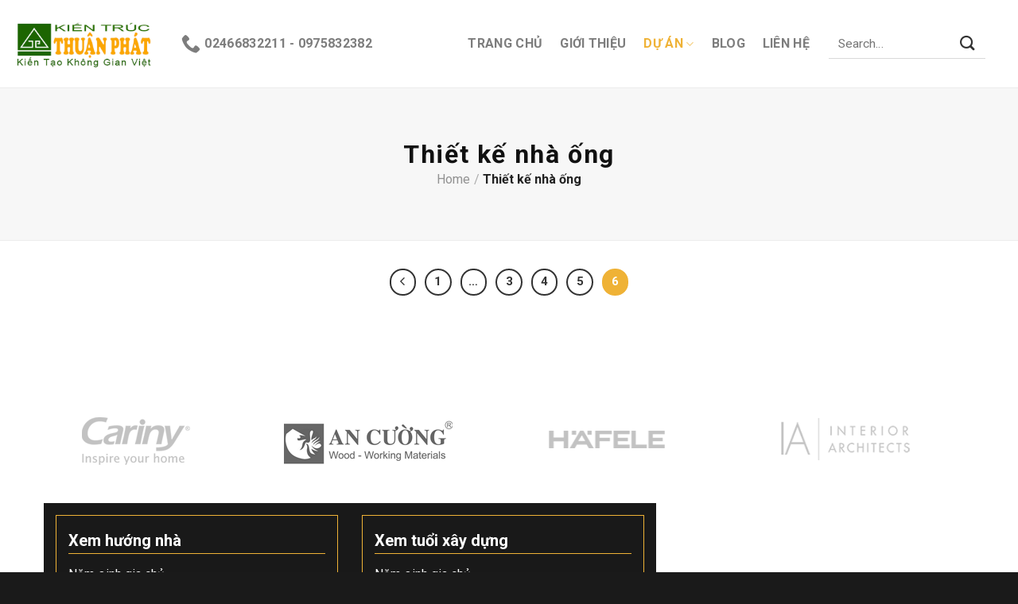

--- FILE ---
content_type: text/html; charset=UTF-8
request_url: https://kientructhuanphat.com.vn/featured_item_category/thiet-ke-nha-ong/page/6/
body_size: 11125
content:
<!DOCTYPE html>
<!--[if IE 9 ]> <html lang="vi" prefix="og: https://ogp.me/ns#" class="ie9 loading-site no-js"> <![endif]-->
<!--[if IE 8 ]> <html lang="vi" prefix="og: https://ogp.me/ns#" class="ie8 loading-site no-js"> <![endif]-->
<!--[if (gte IE 9)|!(IE)]><!--><html lang="vi" prefix="og: https://ogp.me/ns#" class="loading-site no-js"> <!--<![endif]-->
<head>
	<meta charset="UTF-8" />
	<link rel="profile" href="https://gmpg.org/xfn/11" />
	<link rel="pingback" href="https://kientructhuanphat.com.vn/xmlrpc.php" />

	<script>(function(html){html.className = html.className.replace(/\bno-js\b/,'js')})(document.documentElement);</script>
<meta name="viewport" content="width=device-width, initial-scale=1, maximum-scale=1" />
<!-- Search Engine Optimization by Rank Math - https://s.rankmath.com/home -->
<title>Thiết kế nhà ống - Tư vấn thiết kế kiến trúc</title>
<meta name="robots" content="index, follow, max-snippet:-1, max-video-preview:-1, max-image-preview:large"/>
<link rel="canonical" href="https://kientructhuanphat.com.vn/featured_item_category/thiet-ke-nha-ong/page/6/" />
<link rel="prev" href="https://kientructhuanphat.com.vn/featured_item_category/thiet-ke-nha-ong/page/5/" />
<meta property="og:locale" content="vi_VN">
<meta property="og:type" content="article">
<meta property="og:title" content="Thiết kế nhà ống - Tư vấn thiết kế kiến trúc">
<meta property="og:url" content="https://kientructhuanphat.com.vn/featured_item_category/thiet-ke-nha-ong/page/6/">
<meta property="og:site_name" content="Tư vấn thiết kế kiến trúc">
<meta name="twitter:card" content="summary_large_image">
<meta name="twitter:title" content="Thiết kế nhà ống - Tư vấn thiết kế kiến trúc">
<script type="application/ld+json" class="rank-math-schema">{"@context":"https://schema.org","@graph":[{"@type":"Person","@id":"https://kientructhuanphat.com.vn/#person","name":"T\u01b0 v\u1ea5n thi\u1ebft k\u1ebf ki\u1ebfn tr\u00fac","image":{"@type":"ImageObject","url":false}},{"@type":"WebSite","@id":"https://kientructhuanphat.com.vn/#website","url":"https://kientructhuanphat.com.vn","name":"T\u01b0 v\u1ea5n thi\u1ebft k\u1ebf ki\u1ebfn tr\u00fac","publisher":{"@id":"https://kientructhuanphat.com.vn/#person"},"inLanguage":"vi","potentialAction":{"@type":"SearchAction","target":"https://kientructhuanphat.com.vn/?s={search_term_string}","query-input":"required name=search_term_string"}},{"@type":"CollectionPage","@id":"https://kientructhuanphat.com.vn/featured_item_category/thiet-ke-nha-ong/page/6/#webpage","url":"https://kientructhuanphat.com.vn/featured_item_category/thiet-ke-nha-ong/page/6/","name":"Thi\u1ebft k\u1ebf nh\u00e0 \u1ed1ng - T\u01b0 v\u1ea5n thi\u1ebft k\u1ebf ki\u1ebfn tr\u00fac","isPartOf":{"@id":"https://kientructhuanphat.com.vn/#website"},"inLanguage":"vi"},{"@type":"ItemList","itemListElement":[{"@type":"ListItem","position":1,"url":"https://kientructhuanphat.com.vn/du-an/thiet-ke-nha-ong-4-tang-hien-dai-mr-chien-ha-noi/"},{"@type":"ListItem","position":2,"url":"https://kientructhuanphat.com.vn/du-an/thiet-ke-nha-ong-4-tang-hien-dai-mr-dat-ha-noi/"},{"@type":"ListItem","position":3,"url":"https://kientructhuanphat.com.vn/du-an/thiet-ke-nha-ong-hien-dai-3-tang-mr-tuyen-ha-noi/"},{"@type":"ListItem","position":4,"url":"https://kientructhuanphat.com.vn/du-an/thiet-ke-nha-ong-3-tang-mr-tung-ha-noi/"},{"@type":"ListItem","position":5,"url":"https://kientructhuanphat.com.vn/du-an/thiet-ke-nha-ong-3-tang-hien-dai-mr-thanh-ha-noi-2/"}],"mainEntityOfPage":{"@id":"https://kientructhuanphat.com.vn/featured_item_category/thiet-ke-nha-ong/page/6/#webpage"}}]}</script>
<!-- /Rank Math WordPress SEO plugin -->

<link rel='dns-prefetch' href='//cdnjs.cloudflare.com' />
<link rel='dns-prefetch' href='//fonts.googleapis.com' />
<link rel='dns-prefetch' href='//s.w.org' />
<link rel="alternate" type="application/rss+xml" title="Dòng thông tin Tư vấn thiết kế kiến trúc &raquo;" href="https://kientructhuanphat.com.vn/feed/" />
<link rel="alternate" type="application/rss+xml" title="Dòng phản hồi Tư vấn thiết kế kiến trúc &raquo;" href="https://kientructhuanphat.com.vn/comments/feed/" />
<link rel="alternate" type="application/rss+xml" title="Nguồn cấp Tư vấn thiết kế kiến trúc &raquo; Thiết kế nhà ống Category" href="https://kientructhuanphat.com.vn/featured_item_category/thiet-ke-nha-ong/feed/" />
<link rel='stylesheet' id='wp-block-library-css'  href='https://kientructhuanphat.com.vn/wp-includes/css/dist/block-library/style.min.css?ver=5.6.16' type='text/css' media='all' />
<link rel='stylesheet' id='contact-form-7-css'  href='https://kientructhuanphat.com.vn/wp-content/plugins/contact-form-7/includes/css/styles.css?ver=5.3.2' type='text/css' media='all' />
<link rel='stylesheet' id='rs-plugin-settings-css'  href='https://kientructhuanphat.com.vn/wp-content/plugins/revslider/public/assets/css/rs6.css?ver=6.0.5' type='text/css' media='all' />
<style id='rs-plugin-settings-inline-css' type='text/css'>
#rs-demo-id {}
</style>
<link rel='stylesheet' id='style-font-css'  href='https://cdnjs.cloudflare.com/ajax/libs/font-awesome/4.7.0/css/font-awesome.min.css?ver=5.6.16' type='text/css' media='all' />
<link rel='stylesheet' id='flatsome-icons-css'  href='https://kientructhuanphat.com.vn/wp-content/themes/flatsome/assets/css/fl-icons.css?ver=3.11' type='text/css' media='all' />
<link rel='stylesheet' id='flatsome-main-css'  href='https://kientructhuanphat.com.vn/wp-content/themes/flatsome/assets/css/flatsome.css?ver=3.11.2' type='text/css' media='all' />
<link rel='stylesheet' id='flatsome-style-css'  href='https://kientructhuanphat.com.vn/wp-content/themes/ai-design/style.css?ver=3.0.2.7' type='text/css' media='all' />
<link rel='stylesheet' id='flatsome-googlefonts-css'  href='//fonts.googleapis.com/css?family=Roboto%3Aregular%2C700%2Cregular%2C700%7CMontserrat%3Aregular%2Cregular&#038;display=fallback&#038;ver=3.9' type='text/css' media='all' />
<script type='text/javascript' src='https://kientructhuanphat.com.vn/wp-includes/js/jquery/jquery.min.js?ver=3.5.1' id='jquery-core-js'></script>
<script type='text/javascript' src='https://kientructhuanphat.com.vn/wp-content/plugins/revslider/public/assets/js/revolution.tools.min.js?ver=6.0' id='tp-tools-js'></script>
<script type='text/javascript' src='https://kientructhuanphat.com.vn/wp-content/plugins/revslider/public/assets/js/rs6.min.js?ver=6.0.5' id='revmin-js'></script>
<link rel="https://api.w.org/" href="https://kientructhuanphat.com.vn/wp-json/" /><link rel="EditURI" type="application/rsd+xml" title="RSD" href="https://kientructhuanphat.com.vn/xmlrpc.php?rsd" />
<link rel="wlwmanifest" type="application/wlwmanifest+xml" href="https://kientructhuanphat.com.vn/wp-includes/wlwmanifest.xml" /> 
<meta name="generator" content="WordPress 5.6.16" />
<style>.bg{opacity: 0; transition: opacity 1s; -webkit-transition: opacity 1s;} .bg-loaded{opacity: 1;}</style><!--[if IE]><link rel="stylesheet" type="text/css" href="https://kientructhuanphat.com.vn/wp-content/themes/flatsome/assets/css/ie-fallback.css"><script src="//cdnjs.cloudflare.com/ajax/libs/html5shiv/3.6.1/html5shiv.js"></script><script>var head = document.getElementsByTagName('head')[0],style = document.createElement('style');style.type = 'text/css';style.styleSheet.cssText = ':before,:after{content:none !important';head.appendChild(style);setTimeout(function(){head.removeChild(style);}, 0);</script><script src="https://kientructhuanphat.com.vn/wp-content/themes/flatsome/assets/libs/ie-flexibility.js"></script><![endif]--><meta name="generator" content="Powered by Slider Revolution 6.0.5 - responsive, Mobile-Friendly Slider Plugin for WordPress with comfortable drag and drop interface." />
<link rel="icon" href="https://kientructhuanphat.com.vn/wp-content/uploads/2020/06/logo-kien-truc-thuan-phat-150x150.jpg" sizes="32x32" />
<link rel="icon" href="https://kientructhuanphat.com.vn/wp-content/uploads/2020/06/logo-kien-truc-thuan-phat-300x300.jpg" sizes="192x192" />
<link rel="apple-touch-icon" href="https://kientructhuanphat.com.vn/wp-content/uploads/2020/06/logo-kien-truc-thuan-phat-300x300.jpg" />
<meta name="msapplication-TileImage" content="https://kientructhuanphat.com.vn/wp-content/uploads/2020/06/logo-kien-truc-thuan-phat-300x300.jpg" />
<script type="text/javascript">function setREVStartSize(a){try{var b,c=document.getElementById(a.c).parentNode.offsetWidth;if(c=0===c||isNaN(c)?window.innerWidth:c,a.tabw=void 0===a.tabw?0:parseInt(a.tabw),a.thumbw=void 0===a.thumbw?0:parseInt(a.thumbw),a.tabh=void 0===a.tabh?0:parseInt(a.tabh),a.thumbh=void 0===a.thumbh?0:parseInt(a.thumbh),a.tabhide=void 0===a.tabhide?0:parseInt(a.tabhide),a.thumbhide=void 0===a.thumbhide?0:parseInt(a.thumbhide),a.mh=void 0===a.mh||""==a.mh?0:a.mh,"fullscreen"===a.layout||"fullscreen"===a.l)b=Math.max(a.mh,window.innerHeight);else{for(var d in a.gw=Array.isArray(a.gw)?a.gw:[a.gw],a.rl)(void 0===a.gw[d]||0===a.gw[d])&&(a.gw[d]=a.gw[d-1]);for(var d in a.gh=void 0===a.el||""===a.el||Array.isArray(a.el)&&0==a.el.length?a.gh:a.el,a.gh=Array.isArray(a.gh)?a.gh:[a.gh],a.rl)(void 0===a.gh[d]||0===a.gh[d])&&(a.gh[d]=a.gh[d-1]);var e,f=Array(a.rl.length),g=0;for(var d in a.tabw=a.tabhide>=c?0:a.tabw,a.thumbw=a.thumbhide>=c?0:a.thumbw,a.tabh=a.tabhide>=c?0:a.tabh,a.thumbh=a.thumbhide>=c?0:a.thumbh,a.rl)f[d]=a.rl[d]<window.innerWidth?0:a.rl[d];for(var d in e=f[0],f)e>f[d]&&0<f[d]&&(e=f[d],g=d);var h=c>a.gw[g]+a.tabw+a.thumbw?1:(c-(a.tabw+a.thumbw))/a.gw[g];b=a.gh[g]*h+(a.tabh+a.thumbh)}void 0===window.rs_init_css&&(window.rs_init_css=document.head.appendChild(document.createElement("style"))),document.getElementById(a.c).height=b,window.rs_init_css.innerHTML+="#"+a.c+"_wrapper { height: "+b+"px }"}catch(a){console.log("Failure at Presize of Slider:"+a)}};</script>
<style id="custom-css" type="text/css">:root {--primary-color: #efb236;}.full-width .ubermenu-nav, .container, .row{max-width: 1200px}.row.row-collapse{max-width: 1170px}.row.row-small{max-width: 1192.5px}.row.row-large{max-width: 1230px}body.framed, body.framed header, body.framed .header-wrapper, body.boxed, body.boxed header, body.boxed .header-wrapper, body.boxed .is-sticky-section{ max-width: 1230px}.header-main{height: 110px}#logo img{max-height: 110px}#logo{width:183px;}.header-top{min-height: 30px}.transparent .header-main{height: 88px}.transparent #logo img{max-height: 88px}.has-transparent + .page-title:first-of-type,.has-transparent + #main > .page-title,.has-transparent + #main > div > .page-title,.has-transparent + #main .page-header-wrapper:first-of-type .page-title{padding-top: 88px;}.header.show-on-scroll,.stuck .header-main{height:70px!important}.stuck #logo img{max-height: 70px!important}.search-form{ width: 100%;}.header-bottom {background-color: #f1f1f1}.header-main .nav > li > a{line-height: 16px }.stuck .header-main .nav > li > a{line-height: 50px }@media (max-width: 549px) {.header-main{height: 70px}#logo img{max-height: 70px}}.main-menu-overlay{background-color: rgba(255,255,255,0.07)}.nav-dropdown{font-size:100%}.nav-dropdown-has-arrow li.has-dropdown:after{border-bottom-color: #ffffff;}.nav .nav-dropdown{background-color: #ffffff}/* Color */.accordion-title.active, .has-icon-bg .icon .icon-inner,.logo a, .primary.is-underline, .primary.is-link, .badge-outline .badge-inner, .nav-outline > li.active> a,.nav-outline >li.active > a, .cart-icon strong,[data-color='primary'], .is-outline.primary{color: #efb236;}/* Color !important */[data-text-color="primary"]{color: #efb236!important;}/* Background Color */[data-text-bg="primary"]{background-color: #efb236;}/* Background */.scroll-to-bullets a,.featured-title, .label-new.menu-item > a:after, .nav-pagination > li > .current,.nav-pagination > li > span:hover,.nav-pagination > li > a:hover,.has-hover:hover .badge-outline .badge-inner,button[type="submit"], .button.wc-forward:not(.checkout):not(.checkout-button), .button.submit-button, .button.primary:not(.is-outline),.featured-table .title,.is-outline:hover, .has-icon:hover .icon-label,.nav-dropdown-bold .nav-column li > a:hover, .nav-dropdown.nav-dropdown-bold > li > a:hover, .nav-dropdown-bold.dark .nav-column li > a:hover, .nav-dropdown.nav-dropdown-bold.dark > li > a:hover, .is-outline:hover, .tagcloud a:hover,.grid-tools a, input[type='submit']:not(.is-form), .box-badge:hover .box-text, input.button.alt,.nav-box > li > a:hover,.nav-box > li.active > a,.nav-pills > li.active > a ,.current-dropdown .cart-icon strong, .cart-icon:hover strong, .nav-line-bottom > li > a:before, .nav-line-grow > li > a:before, .nav-line > li > a:before,.banner, .header-top, .slider-nav-circle .flickity-prev-next-button:hover svg, .slider-nav-circle .flickity-prev-next-button:hover .arrow, .primary.is-outline:hover, .button.primary:not(.is-outline), input[type='submit'].primary, input[type='submit'].primary, input[type='reset'].button, input[type='button'].primary, .badge-inner{background-color: #efb236;}/* Border */.nav-vertical.nav-tabs > li.active > a,.scroll-to-bullets a.active,.nav-pagination > li > .current,.nav-pagination > li > span:hover,.nav-pagination > li > a:hover,.has-hover:hover .badge-outline .badge-inner,.accordion-title.active,.featured-table,.is-outline:hover, .tagcloud a:hover,blockquote, .has-border, .cart-icon strong:after,.cart-icon strong,.blockUI:before, .processing:before,.loading-spin, .slider-nav-circle .flickity-prev-next-button:hover svg, .slider-nav-circle .flickity-prev-next-button:hover .arrow, .primary.is-outline:hover{border-color: #efb236}.nav-tabs > li.active > a{border-top-color: #efb236}.widget_shopping_cart_content .blockUI.blockOverlay:before { border-left-color: #efb236 }.woocommerce-checkout-review-order .blockUI.blockOverlay:before { border-left-color: #efb236 }/* Fill */.slider .flickity-prev-next-button:hover svg,.slider .flickity-prev-next-button:hover .arrow{fill: #efb236;}body{font-family:"Roboto", sans-serif}body{font-weight: 0}body{color: #333333}.nav > li > a {font-family:"Roboto", sans-serif;}.nav > li > a {font-weight: 700;}h1,h2,h3,h4,h5,h6,.heading-font, .off-canvas-center .nav-sidebar.nav-vertical > li > a{font-family: "Roboto", sans-serif;}h1,h2,h3,h4,h5,h6,.heading-font,.banner h1,.banner h2{font-weight: 700;}h1,h2,h3,h4,h5,h6,.heading-font{color: #111111;}.breadcrumbs{text-transform: none;}button,.button{text-transform: none;}.section-title span{text-transform: none;}h3.widget-title,span.widget-title{text-transform: none;}.alt-font{font-family: "Montserrat", sans-serif;}.alt-font{font-weight: 0!important;}.header:not(.transparent) .header-nav.nav > li > a:hover,.header:not(.transparent) .header-nav.nav > li.active > a,.header:not(.transparent) .header-nav.nav > li.current > a,.header:not(.transparent) .header-nav.nav > li > a.active,.header:not(.transparent) .header-nav.nav > li > a.current{color: #efb236;}.header-nav.nav-line-bottom > li > a:before,.header-nav.nav-line-grow > li > a:before,.header-nav.nav-line > li > a:before,.header-nav.nav-box > li > a:hover,.header-nav.nav-box > li.active > a,.header-nav.nav-pills > li > a:hover,.header-nav.nav-pills > li.active > a{color:#FFF!important;background-color: #efb236;}a{color: #efb236;}.footer-2{background-image: url('https://kientructhuanphat.com.vn/wp-content/uploads/2020/06/footer-1.jpg');}.footer-1{background-color: #ffffff}.footer-2{background-color: #000000}.absolute-footer, html{background-color: #1a1a1a}.label-new.menu-item > a:after{content:"New";}.label-hot.menu-item > a:after{content:"Hot";}.label-sale.menu-item > a:after{content:"Sale";}.label-popular.menu-item > a:after{content:"Popular";}</style></head>

<body data-rsssl=1 class="archive paged tax-featured_item_category term-thiet-ke-nha-ong term-28 paged-6 lightbox nav-dropdown-has-arrow page-template-blank-title-center page-template-blank-title-center-php featured-item-category-thiet-ke-nha-ong">


<a class="skip-link screen-reader-text" href="#main">Skip to content</a>

<div id="wrapper">

	
	<header id="header" class="header header-full-width has-sticky sticky-jump">
		<div class="header-wrapper">
			<div id="masthead" class="header-main ">
      <div class="header-inner flex-row container logo-left medium-logo-center" role="navigation">

          <!-- Logo -->
          <div id="logo" class="flex-col logo">
            <!-- Header logo -->
<a href="https://kientructhuanphat.com.vn/" title="Tư vấn thiết kế kiến trúc" rel="home">
    <img width="183" height="110" src="https://kientructhuanphat.com.vn/wp-content/uploads/2020/06/123-tes.png" class="header_logo header-logo" alt="Tư vấn thiết kế kiến trúc"/><img  width="183" height="110" src="https://kientructhuanphat.com.vn/wp-content/uploads/2020/06/123-tes.png" class="header-logo-dark" alt="Tư vấn thiết kế kiến trúc"/></a>
          </div>

          <!-- Mobile Left Elements -->
          <div class="flex-col show-for-medium flex-left">
            <ul class="mobile-nav nav nav-left ">
                          </ul>
          </div>

          <!-- Left Elements -->
          <div class="flex-col hide-for-medium flex-left
            flex-grow">
            <ul class="header-nav header-nav-main nav nav-left  nav-size-medium nav-spacing-large nav-uppercase" >
              <li class="header-contact-wrapper">
		<ul id="header-contact" class="nav nav-divided nav-uppercase header-contact">
		
					
			
						<li class="">
			  <a href="tel:02466832211 - 0975832382" class="tooltip" title="02466832211 - 0975832382">
			     <i class="icon-phone" style="font-size:24px;"></i>			      <span>02466832211 - 0975832382</span>
			  </a>
			</li>
				</ul>
</li><li id="menu-item-76" class="menu-item menu-item-type-post_type menu-item-object-page menu-item-home menu-item-76"><a href="https://kientructhuanphat.com.vn/" class="nav-top-link">Trang chủ</a></li>
<li id="menu-item-75" class="menu-item menu-item-type-post_type menu-item-object-page menu-item-75"><a href="https://kientructhuanphat.com.vn/gioi-thieu/" class="nav-top-link">Giới thiệu</a></li>
<li id="menu-item-74" class="menu-item menu-item-type-post_type menu-item-object-page current-menu-ancestor current-menu-parent current_page_parent current_page_ancestor menu-item-has-children menu-item-74 active has-dropdown"><a href="https://kientructhuanphat.com.vn/du-an/" class="nav-top-link">Dự án<i class="icon-angle-down" ></i></a>
<ul class="sub-menu nav-dropdown nav-dropdown-default">
	<li id="menu-item-432" class="menu-item menu-item-type-taxonomy menu-item-object-featured_item_category menu-item-432"><a href="https://kientructhuanphat.com.vn/featured_item_category/thiet-ke-biet-thu/">Thiết kế biệt thự</a></li>
	<li id="menu-item-433" class="menu-item menu-item-type-taxonomy menu-item-object-featured_item_category current-menu-item menu-item-433 active"><a href="https://kientructhuanphat.com.vn/featured_item_category/thiet-ke-nha-ong/" aria-current="page">Thiết kế nhà ống</a></li>
	<li id="menu-item-80" class="menu-item menu-item-type-taxonomy menu-item-object-featured_item_category menu-item-80"><a href="https://kientructhuanphat.com.vn/featured_item_category/thiet-ke-noi-that/">Thiết kế nội thất</a></li>
	<li id="menu-item-79" class="menu-item menu-item-type-taxonomy menu-item-object-featured_item_category menu-item-79"><a href="https://kientructhuanphat.com.vn/featured_item_category/thi-cong/">Thi công</a></li>
	<li id="menu-item-803" class="menu-item menu-item-type-post_type menu-item-object-page menu-item-803"><a href="https://kientructhuanphat.com.vn/bao-gia/">Báo giá</a></li>
</ul>
</li>
<li id="menu-item-73" class="menu-item menu-item-type-post_type menu-item-object-page current_page_parent menu-item-73"><a href="https://kientructhuanphat.com.vn/blog/" class="nav-top-link">Blog</a></li>
<li id="menu-item-72" class="menu-item menu-item-type-post_type menu-item-object-page menu-item-72"><a href="https://kientructhuanphat.com.vn/lien-he/" class="nav-top-link">Liên hệ</a></li>
            </ul>
          </div>

          <!-- Right Elements -->
          <div class="flex-col hide-for-medium flex-right">
            <ul class="header-nav header-nav-main nav nav-right  nav-size-medium nav-spacing-large nav-uppercase">
              <li class="header-search-form search-form html relative has-icon">
	<div class="header-search-form-wrapper">
		<div class="searchform-wrapper ux-search-box relative form-flat is-normal"><form method="get" class="searchform" action="https://kientructhuanphat.com.vn/" role="search">
		<div class="flex-row relative">
			<div class="flex-col flex-grow">
	   	   <input type="search" class="search-field mb-0" name="s" value="" id="s" placeholder="Search&hellip;" />
			</div>
			<div class="flex-col">
				<button type="submit" class="ux-search-submit submit-button secondary button icon mb-0" aria-label="Submit"><i class="icon-search" ></i>				</button>
			</div>
		</div>
    <div class="live-search-results text-left z-top"></div>
</form>
</div>	</div>
</li>            </ul>
          </div>

          <!-- Mobile Right Elements -->
          <div class="flex-col show-for-medium flex-right">
            <ul class="mobile-nav nav nav-right ">
              <li class="nav-icon has-icon">
  		<a href="#" data-open="#main-menu" data-pos="right" data-bg="main-menu-overlay" data-color="" class="is-small" aria-label="Menu" aria-controls="main-menu" aria-expanded="false">
		
		  <i class="icon-menu" ></i>
		  		</a>
	</li>            </ul>
          </div>

      </div>
     
      </div>
</div>
<div class="header-bg-container fill"><div class="header-bg-image fill"></div><div class="header-bg-color fill"></div></div>		</div>
	</header>

	
	<main id="main" class="">

<div class="portfolio-page-wrapper portfolio-archive page-featured-item">
	<div class="page-title normal-title">
	<div class="page-title-inner container row flex-row medium-flex-wrap text-center">
	 	<div class="larger-1">
	 		<h1 class="entry-title is-larger uppercase pb-0 pt-0 mb-0">
	 			Thiết kế nhà ống			</h1>
	 	</div>
	 	<div class="larger-1">
			<div class="breadcrumbs"><a href="https://kientructhuanphat.com.vn">Home</a><span class='divider'>/</span>Thiết kế nhà ống</div>	 	</div>
	 
	</div>
</div>
<div id="content" role="main" class="page-wrapper">
	<div class="portfolio-element-wrapper has-filtering">
		<div class="row large-columns-3 medium-columns-3 small-columns-2 row-small">
				
			
					</div>
	</div>
	<ul class="page-numbers nav-pagination links text-center"><li><a class="prev page-number" href="https://kientructhuanphat.com.vn/featured_item_category/thiet-ke-nha-ong/page/5/"><i class="icon-angle-left" ></i></a></li><li><a class="page-number" href="https://kientructhuanphat.com.vn/featured_item_category/thiet-ke-nha-ong/page/1/">1</a></li><li><span class="page-number dots">&hellip;</span></li><li><a class="page-number" href="https://kientructhuanphat.com.vn/featured_item_category/thiet-ke-nha-ong/page/3/">3</a></li><li><a class="page-number" href="https://kientructhuanphat.com.vn/featured_item_category/thiet-ke-nha-ong/page/4/">4</a></li><li><a class="page-number" href="https://kientructhuanphat.com.vn/featured_item_category/thiet-ke-nha-ong/page/5/">5</a></li><li><span aria-current="page" class="page-number current">6</span></li></ul>
	

</div>
</div>


</main>

<footer id="footer" class="footer-wrapper">

	
<!-- FOOTER 1 -->
<div class="footer-widgets footer footer-1">
		<div class="row large-columns-1 mb-0"> 
	   		
		<div id="block_widget-2" class="col pb-0 widget block_widget">
		
		<div class="row align-middle"  id="row-1595051727">


	<div class="col medium-3 small-6 large-3"  >
		<div class="col-inner"  >
			
			

	<div class="img has-hover x md-x lg-x y md-y lg-y" id="image_1437420298">
								<div class="img-inner dark" >
			<img width="216" height="100" src="https://kientructhuanphat.com.vn/wp-content/uploads/2020/06/caryni.png" class="attachment-original size-original" alt="" loading="lazy" />						
					</div>
								
<style scope="scope">

#image_1437420298 {
  width: 80%;
}
</style>
	</div>
	


		</div>
	</div>

	

	<div class="col medium-3 small-6 large-3"  >
		<div class="col-inner"  >
			
			

	<div class="img has-hover x md-x lg-x y md-y lg-y" id="image_106343492">
								<div class="img-inner dark" >
			<img width="216" height="100" src="https://kientructhuanphat.com.vn/wp-content/uploads/2020/06/ancuong.png" class="attachment-original size-original" alt="" loading="lazy" />						
					</div>
								
<style scope="scope">

#image_106343492 {
  width: 80%;
}
</style>
	</div>
	


		</div>
	</div>

	

	<div class="col medium-3 small-6 large-3"  >
		<div class="col-inner"  >
			
			

	<div class="img has-hover x md-x lg-x y md-y lg-y" id="image_1862870882">
								<div class="img-inner dark" >
			<img width="245" height="98" src="https://kientructhuanphat.com.vn/wp-content/uploads/2020/05/2.png" class="attachment-original size-original" alt="" loading="lazy" />						
					</div>
								
<style scope="scope">

#image_1862870882 {
  width: 80%;
}
</style>
	</div>
	


		</div>
	</div>

	

	<div class="col medium-3 small-6 large-3"  >
		<div class="col-inner"  >
			
			

	<div class="img has-hover x md-x lg-x y md-y lg-y" id="image_496350911">
								<div class="img-inner dark" >
			<img width="245" height="98" src="https://kientructhuanphat.com.vn/wp-content/uploads/2020/05/4.png" class="attachment-original size-original" alt="" loading="lazy" />						
					</div>
								
<style scope="scope">

#image_496350911 {
  width: 80%;
}
</style>
	</div>
	


		</div>
	</div>

	


<style scope="scope">

</style>
</div>
<div class="row"  id="row-2040299526">


	<div class="col tu-vi medium-8 small-12 large-8"  >
		<div class="col-inner" style="padding:15px 15px 15px 15px;" >
			
			

<div class="row"  id="row-522359159">


	<div class="col medium-6 small-12 large-6"  >
		<div class="col-inner dark" style="padding:15px 15px 15px 15px;" >
			
			

<h3>Xem hướng nhà</h3>
<div role="form" class="wpcf7" id="wpcf7-f352-o1" lang="vi" dir="ltr">
<div class="screen-reader-response"><p role="status" aria-live="polite" aria-atomic="true"></p> <ul></ul></div>
<form action="/featured_item_category/thiet-ke-nha-ong/page/6/#wpcf7-f352-o1" method="post" class="wpcf7-form init" novalidate="novalidate" data-status="init">
<div style="display: none;">
<input type="hidden" name="_wpcf7" value="352" />
<input type="hidden" name="_wpcf7_version" value="5.3.2" />
<input type="hidden" name="_wpcf7_locale" value="vi" />
<input type="hidden" name="_wpcf7_unit_tag" value="wpcf7-f352-o1" />
<input type="hidden" name="_wpcf7_container_post" value="0" />
<input type="hidden" name="_wpcf7_posted_data_hash" value="" />
</div>
<div class="form-flat contact-page form-tuvi">
<p>Năm sinh gia chủ</p>
<div class="row">
<div class="col large-6">
<span class="wpcf7-form-control-wrap sex"><select name="sex" class="wpcf7-form-control wpcf7-select" aria-invalid="false"><option value="Nam">Nam</option><option value="Nữ">Nữ</option></select></span>
</div>
<div class="col large-6">
<span class="wpcf7-form-control-wrap your-birth"><input type="text" name="your-birth" value="" size="40" class="wpcf7-form-control wpcf7-text wpcf7-validates-as-required" aria-required="true" aria-invalid="false" placeholder="Năm sinh" /></span> </p>
</div>
<div class="col large-12">
<p>Hướng nhà</p>
<p><span class="wpcf7-form-control-wrap huong"><input type="text" name="huong" value="" size="40" class="wpcf7-form-control wpcf7-text wpcf7-validates-as-required" aria-required="true" aria-invalid="false" placeholder="Hướng nhà" /></span>
</p></div>
</div>
<p><input type="submit" value="Xem ngay" class="wpcf7-form-control wpcf7-submit button" />
</p></div>
<div class="wpcf7-response-output" aria-hidden="true"></div></form></div>


		</div>
	</div>

	

	<div class="col medium-6 small-12 large-6"  >
		<div class="col-inner dark" style="padding:15px 15px 15px 15px;" >
			
			

<h3>Xem tuổi xây dựng</h3>
<div role="form" class="wpcf7" id="wpcf7-f354-o2" lang="vi" dir="ltr">
<div class="screen-reader-response"><p role="status" aria-live="polite" aria-atomic="true"></p> <ul></ul></div>
<form action="/featured_item_category/thiet-ke-nha-ong/page/6/#wpcf7-f354-o2" method="post" class="wpcf7-form init" novalidate="novalidate" data-status="init">
<div style="display: none;">
<input type="hidden" name="_wpcf7" value="354" />
<input type="hidden" name="_wpcf7_version" value="5.3.2" />
<input type="hidden" name="_wpcf7_locale" value="vi" />
<input type="hidden" name="_wpcf7_unit_tag" value="wpcf7-f354-o2" />
<input type="hidden" name="_wpcf7_container_post" value="0" />
<input type="hidden" name="_wpcf7_posted_data_hash" value="" />
</div>
<div class="form-flat contact-page form-tuvi">
<div class="row">
<div class="col large-12">
<p>Năm sinh gia chủ</p>
<p><span class="wpcf7-form-control-wrap your-birth"><input type="text" name="your-birth" value="" size="40" class="wpcf7-form-control wpcf7-text wpcf7-validates-as-required" aria-required="true" aria-invalid="false" placeholder="Năm sinh" /></span> </p>
</div>
<div class="col large-12">
<p>Năm xây dựng</p>
<p><span class="wpcf7-form-control-wrap huong"><input type="text" name="huong" value="" size="40" class="wpcf7-form-control wpcf7-text wpcf7-validates-as-required" aria-required="true" aria-invalid="false" placeholder="Năm xây" /></span>
</p></div>
</div>
<p><input type="submit" value="Xem ngay" class="wpcf7-form-control wpcf7-submit button" />
</p></div>
<div class="wpcf7-response-output" aria-hidden="true"></div></form></div>


		</div>
	</div>

	

</div>

		</div>
	</div>

	

	<div class="col medium-4 small-12 large-4"  >
		<div class="col-inner" style="background-color:rgb(255, 255, 255);" >
			
			

<div class="fb-page" data-href="https://www.facebook.com/Cty-TNHH-Ki%E1%BA%BFn-Tr%C3%BAc-N%E1%BB%99i-Th%E1%BA%A5t-Thu%E1%BA%ADn-Ph%C3%A1t-808389852585449/" data-tabs="timeline" data-width="360" data-height="350" data-small-header="false" data-adapt-container-width="true" data-hide-cover="false" data-show-facepile="true"></div>

		</div>
	</div>

	


<style scope="scope">

#row-2040299526 > .col > .col-inner {
  background-color: rgba(0, 0, 0, 0.9);
}
</style>
</div>
		</div>
		 
  
		</div>
</div>

<!-- FOOTER 2 -->
<div class="footer-widgets footer footer-2 dark">
		<div class="row dark large-columns-4 mb-0">
	   		<div id="text-3" class="col pb-0 widget widget_text"><span class="widget-title">Liên hệ</span><div class="is-divider small"></div>			<div class="textwidget"><ul>
<li class="address clearfix">
<div class="inner">
<div class="address"><span class="text">TRỤ SỞ : 34/51 Lương Khánh Thiện, Tương Mai, Hoàng Mai, Hà Nội.</span></div>
<div class="address"><span class="text">VPTK : P1910 &#8211; Tòa The Two Đường Số 2 KĐT Gamuda Gardens, Trần Phú,  Hoàng Mai,  Hà Nội.</span></div>
<div>XƯỞNG GỖ : Biên Giang, Hà Đông, Hà Nội.</div>
<div></div>
</div>
</li>
<li class="email-and-phone clearfix">
<div class="inner">
<div class="phone">
<div class="address"><span class="text">Phone :  02466832211</span></div>
<div class="address"><span class="text">                0975832382</span></div>
</div>
<div class="mail"><span class="text">Mail: kientrucnoithatthuanphat@gmail.com</span></div>
</div>
</li>
</ul>
</div>
		</div><div id="nav_menu-2" class="col pb-0 widget widget_nav_menu"><span class="widget-title">Thông tin</span><div class="is-divider small"></div><div class="menu-footer-menu1-container"><ul id="menu-footer-menu1" class="menu"><li id="menu-item-104" class="menu-item menu-item-type-post_type menu-item-object-page menu-item-104"><a href="https://kientructhuanphat.com.vn/gioi-thieu/">Giới thiệu</a></li>
<li id="menu-item-103" class="menu-item menu-item-type-post_type menu-item-object-page menu-item-103"><a href="https://kientructhuanphat.com.vn/du-an/">Dự án</a></li>
<li id="menu-item-102" class="menu-item menu-item-type-post_type menu-item-object-page current_page_parent menu-item-102"><a href="https://kientructhuanphat.com.vn/blog/">Blog</a></li>
<li id="menu-item-101" class="menu-item menu-item-type-post_type menu-item-object-page menu-item-101"><a href="https://kientructhuanphat.com.vn/lien-he/">Liên hệ</a></li>
</ul></div></div><div id="nav_menu-3" class="col pb-0 widget widget_nav_menu"><span class="widget-title">Dự án</span><div class="is-divider small"></div><div class="menu-footer-menu-2-container"><ul id="menu-footer-menu-2" class="menu"><li id="menu-item-805" class="menu-item menu-item-type-taxonomy menu-item-object-featured_item_category menu-item-805"><a href="https://kientructhuanphat.com.vn/featured_item_category/thiet-ke-biet-thu/">Thiết kế biệt thự</a></li>
<li id="menu-item-807" class="menu-item menu-item-type-taxonomy menu-item-object-featured_item_category current-menu-item menu-item-807"><a href="https://kientructhuanphat.com.vn/featured_item_category/thiet-ke-nha-ong/" aria-current="page">Thiết kế nhà ống</a></li>
<li id="menu-item-804" class="menu-item menu-item-type-taxonomy menu-item-object-featured_item_category menu-item-804"><a href="https://kientructhuanphat.com.vn/featured_item_category/thiet-ke-noi-that/">Thiết kế nội thất</a></li>
<li id="menu-item-806" class="menu-item menu-item-type-taxonomy menu-item-object-featured_item_category menu-item-806"><a href="https://kientructhuanphat.com.vn/featured_item_category/thi-cong/">Thi công</a></li>
<li id="menu-item-808" class="menu-item menu-item-type-post_type menu-item-object-page menu-item-808"><a href="https://kientructhuanphat.com.vn/bao-gia/">Báo giá</a></li>
</ul></div></div><div id="text-4" class="col pb-0 widget widget_text"><span class="widget-title">Đăng ký</span><div class="is-divider small"></div>			<div class="textwidget"><p>Đăng ký mail để được tư vấn miễn phí. !</p>
<div role="form" class="wpcf7" id="wpcf7-f110-o3" lang="vi" dir="ltr">
<div class="screen-reader-response">
<p role="status" aria-live="polite" aria-atomic="true">
<ul></ul>
</div>
<form action="/featured_item_category/thiet-ke-nha-ong/page/6/#wpcf7-f110-o3" method="post" class="wpcf7-form init" novalidate="novalidate" data-status="init">
<div style="display: none;">
<input type="hidden" name="_wpcf7" value="110" /><br />
<input type="hidden" name="_wpcf7_version" value="5.3.2" /><br />
<input type="hidden" name="_wpcf7_locale" value="vi" /><br />
<input type="hidden" name="_wpcf7_unit_tag" value="wpcf7-f110-o3" /><br />
<input type="hidden" name="_wpcf7_container_post" value="0" /><br />
<input type="hidden" name="_wpcf7_posted_data_hash" value="" />
</div>
<div class="form-flat">
      <span class="wpcf7-form-control-wrap your-email"><input type="email" name="your-email" value="" size="40" class="wpcf7-form-control wpcf7-text wpcf7-email wpcf7-validates-as-required wpcf7-validates-as-email" aria-required="true" aria-invalid="false" placeholder="Your Email (required)" /></span><br />
      <input type="submit" value="Sign Up" class="wpcf7-form-control wpcf7-submit button" />
    </div>
<div class="wpcf7-response-output" aria-hidden="true"></div>
</form>
</div>
<p>&nbsp;</p>
</div>
		</div>     
		</div>
</div>



<div class="absolute-footer dark medium-text-center small-text-center">
  <div class="container clearfix">

      <div class="footer-secondary pull-right">
        <div class="social-icons follow-icons footer-social" ><a href="https://www.facebook.com/Cty-TNHH-Ki%E1%BA%BFn-Tr%C3%BAc-N%E1%BB%99i-Th%E1%BA%A5t-Thu%E1%BA%ADn-Ph%C3%A1t-808389852585449/" target="_blank" data-label="Facebook"  rel="noopener noreferrer nofollow" class="icon primary button circle facebook tooltip" title="Follow on Facebook"><i class="icon-facebook" ></i></a><a href="#" target="_blank" rel="noopener noreferrer nofollow" data-label="Instagram" class="icon primary button circle  instagram tooltip" title="Follow on Instagram"><i class="icon-instagram" ></i></a><a href="#" target="_blank" rel="noopener noreferrer nofollow" data-label="TikTok" class="icon primary button circle tiktok tooltip" title="Follow on TikTok"><i class="icon-tiktok" ></i></a><a href="#" target="_blank"  data-label="Twitter"  rel="noopener noreferrer nofollow" class="icon primary button circle  twitter tooltip" title="Follow on Twitter"><i class="icon-twitter" ></i></a><a href="mailto:#" data-label="E-mail"  rel="nofollow" class="icon primary button circle  email tooltip" title="Send us an email"><i class="icon-envelop" ></i></a><a href="https://zalo.me/0975832382" target="_blank" rel="noopener noreferrer nofollow" data-label="LinkedIn" class="icon primary button circle  linkedin tooltip" title="Follow on LinkedIn"><i class="icon-linkedin" ></i></a></div>

&nbsp;

&nbsp;

&nbsp;

&nbsp;

&nbsp;      </div>

    <div class="footer-primary pull-left">
            <div class="copyright-footer">
        <img class="size-full wp-image-12" src="https://kientructhuanphat.com.vn/wp-content/uploads/2020/06/123-tes.png" alt="" width="153" height="35" />      </div>
          </div>
  </div>
</div>
<a href="#top" class="back-to-top button icon invert plain fixed bottom z-1 is-outline hide-for-medium circle" id="top-link"><i class="icon-angle-up" ></i></a>

</footer>

</div>

<!-- Mobile Sidebar -->
<div id="main-menu" class="mobile-sidebar no-scrollbar mfp-hide">
    <div class="sidebar-menu no-scrollbar ">
        <ul class="nav nav-sidebar  nav-vertical nav-uppercase">
              <li class="header-search-form search-form html relative has-icon">
	<div class="header-search-form-wrapper">
		<div class="searchform-wrapper ux-search-box relative form-flat is-normal"><form method="get" class="searchform" action="https://kientructhuanphat.com.vn/" role="search">
		<div class="flex-row relative">
			<div class="flex-col flex-grow">
	   	   <input type="search" class="search-field mb-0" name="s" value="" id="s" placeholder="Search&hellip;" />
			</div>
			<div class="flex-col">
				<button type="submit" class="ux-search-submit submit-button secondary button icon mb-0" aria-label="Submit"><i class="icon-search" ></i>				</button>
			</div>
		</div>
    <div class="live-search-results text-left z-top"></div>
</form>
</div>	</div>
</li><li class="menu-item menu-item-type-post_type menu-item-object-page menu-item-home menu-item-76"><a href="https://kientructhuanphat.com.vn/">Trang chủ</a></li>
<li class="menu-item menu-item-type-post_type menu-item-object-page menu-item-75"><a href="https://kientructhuanphat.com.vn/gioi-thieu/">Giới thiệu</a></li>
<li class="menu-item menu-item-type-post_type menu-item-object-page current-menu-ancestor current-menu-parent current_page_parent current_page_ancestor menu-item-has-children menu-item-74"><a href="https://kientructhuanphat.com.vn/du-an/">Dự án</a>
<ul class="sub-menu nav-sidebar-ul children">
	<li class="menu-item menu-item-type-taxonomy menu-item-object-featured_item_category menu-item-432"><a href="https://kientructhuanphat.com.vn/featured_item_category/thiet-ke-biet-thu/">Thiết kế biệt thự</a></li>
	<li class="menu-item menu-item-type-taxonomy menu-item-object-featured_item_category current-menu-item menu-item-433"><a href="https://kientructhuanphat.com.vn/featured_item_category/thiet-ke-nha-ong/" aria-current="page">Thiết kế nhà ống</a></li>
	<li class="menu-item menu-item-type-taxonomy menu-item-object-featured_item_category menu-item-80"><a href="https://kientructhuanphat.com.vn/featured_item_category/thiet-ke-noi-that/">Thiết kế nội thất</a></li>
	<li class="menu-item menu-item-type-taxonomy menu-item-object-featured_item_category menu-item-79"><a href="https://kientructhuanphat.com.vn/featured_item_category/thi-cong/">Thi công</a></li>
	<li class="menu-item menu-item-type-post_type menu-item-object-page menu-item-803"><a href="https://kientructhuanphat.com.vn/bao-gia/">Báo giá</a></li>
</ul>
</li>
<li class="menu-item menu-item-type-post_type menu-item-object-page current_page_parent menu-item-73"><a href="https://kientructhuanphat.com.vn/blog/">Blog</a></li>
<li class="menu-item menu-item-type-post_type menu-item-object-page menu-item-72"><a href="https://kientructhuanphat.com.vn/lien-he/">Liên hệ</a></li>
<li class="header-contact-wrapper">
		<ul id="header-contact" class="nav nav-divided nav-uppercase header-contact">
		
					
			
						<li class="">
			  <a href="tel:02466832211 - 0975832382" class="tooltip" title="02466832211 - 0975832382">
			     <i class="icon-phone" style="font-size:24px;"></i>			      <span>02466832211 - 0975832382</span>
			  </a>
			</li>
				</ul>
</li><li class="html custom html_topbar_left">02466832211<br />
0975832382<br />
kientrucnoithatthuanphat@gmail.com<br />
P1910 – Tòa The Two Đường Số 2 KĐT Gamuda Gardens – Trần Phú  Hoàng Mai  Hà Nội.</li><li class="html header-social-icons ml-0">
	<div class="social-icons follow-icons" ><a href="https://www.facebook.com/Cty-TNHH-Kin-Trc-Ni-Tht-Thun-Pht-808389852585449/" target="_blank" data-label="Facebook"  rel="noopener noreferrer nofollow" class="icon plain facebook tooltip" title="Follow on Facebook"><i class="icon-facebook" ></i></a><a href="#" target="_blank" rel="noopener noreferrer nofollow" data-label="Instagram" class="icon plain  instagram tooltip" title="Follow on Instagram"><i class="icon-instagram" ></i></a><a href="#" target="_blank"  data-label="Twitter"  rel="noopener noreferrer nofollow" class="icon plain  twitter tooltip" title="Follow on Twitter"><i class="icon-twitter" ></i></a><a href="mailto:#" data-label="E-mail"  rel="nofollow" class="icon plain  email tooltip" title="Send us an email"><i class="icon-envelop" ></i></a><a href="#" target="_blank" rel="noopener noreferrer nofollow"  data-label="Pinterest"  class="icon plain  pinterest tooltip" title="Follow on Pinterest"><i class="icon-pinterest" ></i></a></div></li>        </ul>
    </div>
</div>
<script type='text/javascript' id='contact-form-7-js-extra'>
/* <![CDATA[ */
var wpcf7 = {"apiSettings":{"root":"https:\/\/kientructhuanphat.com.vn\/wp-json\/contact-form-7\/v1","namespace":"contact-form-7\/v1"},"cached":"1"};
/* ]]> */
</script>
<script type='text/javascript' src='https://kientructhuanphat.com.vn/wp-content/plugins/contact-form-7/includes/js/scripts.js?ver=5.3.2' id='contact-form-7-js'></script>
<script type='text/javascript' src='https://kientructhuanphat.com.vn/wp-content/themes/flatsome/inc/extensions/flatsome-live-search/flatsome-live-search.js?ver=3.11.2' id='flatsome-live-search-js'></script>
<script type='text/javascript' src='https://kientructhuanphat.com.vn/wp-includes/js/hoverIntent.min.js?ver=1.8.1' id='hoverIntent-js'></script>
<script type='text/javascript' id='flatsome-js-js-extra'>
/* <![CDATA[ */
var flatsomeVars = {"ajaxurl":"https:\/\/kientructhuanphat.com.vn\/wp-admin\/admin-ajax.php","rtl":"","sticky_height":"70","lightbox":{"close_markup":"<button title=\"%title%\" type=\"button\" class=\"mfp-close\"><svg xmlns=\"http:\/\/www.w3.org\/2000\/svg\" width=\"28\" height=\"28\" viewBox=\"0 0 24 24\" fill=\"none\" stroke=\"currentColor\" stroke-width=\"2\" stroke-linecap=\"round\" stroke-linejoin=\"round\" class=\"feather feather-x\"><line x1=\"18\" y1=\"6\" x2=\"6\" y2=\"18\"><\/line><line x1=\"6\" y1=\"6\" x2=\"18\" y2=\"18\"><\/line><\/svg><\/button>","close_btn_inside":false},"user":{"can_edit_pages":false}};
/* ]]> */
</script>
<script type='text/javascript' src='https://kientructhuanphat.com.vn/wp-content/themes/flatsome/assets/js/flatsome.js?ver=3.11.2' id='flatsome-js-js'></script>
<script type='text/javascript' src='https://kientructhuanphat.com.vn/wp-includes/js/wp-embed.min.js?ver=5.6.16' id='wp-embed-js'></script>
<!-- Go to www.addthis.com/dashboard to customize your tools --> 
<script type='text/javascript' src='https://platform-api.sharethis.com/js/sharethis.js#property=5e718e905039a80012d346af&product=inline-share-buttons&cms=website' async='async'></script>
<div id="fb-root"></div>
<script async defer crossorigin="anonymous" src="https://connect.facebook.net/vi_VN/sdk.js#xfbml=1&version=v7.0&appId=344593269503129&autoLogAppEvents=1" nonce="QGGnSDwv"></script>
<script src="https://sp.zalo.me/plugins/sdk.js"></script>
</body>
</html>


--- FILE ---
content_type: text/css
request_url: https://kientructhuanphat.com.vn/wp-content/themes/ai-design/style.css?ver=3.0.2.7
body_size: 3390
content:

/*
Theme Name: Ai-Design
Description: This is a child theme for Flatsome Theme
Author: UX Themes
Template: flatsome
Version: 3.0.2.7
*/

/*************** ADD CUSTOM CSS HERE.   ***************/


@media only screen and (max-width: 48em) {
/*************** ADD MOBILE ONLY CSS HERE  ***************/
}
p{
  letter-spacing: 0.1px;
  line-height: 2em;
  font-weight: 500;
}
.selected .hero-nav-progress{
   visibility: visible;
   width: 100%;
}
.hero-nav-progress {
    margin-top: 12px;
    background-color: #efb236;
    display: block;
    height: 4px;
    transition: width linear;
    visibility: hidden;
    width: 0;
}
.is-divider{
    display:none
}
h3.widget-title, span.widget-title{
    font-size:1.2em;
    margin-bottom:15px;
    display:block
}
.footer-1{
    padding: 6em 0px 3em;
}
.absolute-footer{
    padding:20px 0px
}
.footer-1 .textwidget,
.footer-1 .dark a, .dark .widget a,
.footer-1 p{
    color: #fff;
}
ul.menu>li+li, .widget>ul>li+li {
    border-top: 0px solid #ececec;
}
.contact-page.form-flat input:not([type="submit"]), .contact-page.form-flat textarea{
    background: transparent;
    border: 0px;
    border-bottom: 1px solid rgba(0,0,0,0.15);
}
.form-flat input:not([type="submit"]), .form-flat textarea, .form-flat select,
.form-flat button, .form-flat input{
    border-radius:0px;
}
.section-content  h3{
    font-size:1.8em
}
.box-overlay.dark .box-text, .box-shade.dark .box-text {
    text-shadow: 0px 0px 0px rgba(0,0,0,0.5);
}
.op-6{
    opacity:1
}
.header-social-icons i {
    font-size: 1em;
    padding:.75rem;
}
.nav>li>a>i.icon-menu:hover,
.header-social-icons i:hover{
    color:#efb236
}
.nav>li>a>i.icon-menu{
    font-size:2.6em
}
.header-social-icons {
    margin-right:4rem !important
}
.off-canvas-right .mfp-content, .off-canvas-left .mfp-content{
    min-width:35%;
    background: #fff;
}
.header-search-form-wrapper .form-flat input:not([type="submit"]){
    background:transparent;
    border:0px;
    border-bottom:1px solid rgba(0,0,0,0.15);
    /* font-size: 1.2em; */
    /* padding-left: 0px; */
}
.nav-sidebar.nav-vertical>li.menu-item:hover {
    background-color: transparent;
}
.nav-sidebar.nav-vertical>li.menu-item:hover a{
    color:#efb236
}
 .nav-vertical .header-contact li> a{
    font-size:1em !important;
    color:#666 !important;
    border-bottom:1px solid rgba(0,0,0,0.15) !important;
    margin-bottom: 2em;
    padding: 1em 0px !important;
}
.off-canvas:not(.off-canvas-center) .nav-vertical li>a{
    padding: .3em 0px;
    font-size:1.5em;
    color:#111
}
.nav-vertical li li {
    padding-left: 0em;
}
.off-canvas-right .header-social-icons .social-icons{
    margin-left:-.75rem;
    color:#111
}
.off-canvas:not(.off-canvas-center) li.html {
    padding: 0em;
    margin-bottom: 2.5em;
}
.nav.nav-vertical {
    padding: 0px 2.5em;
}
.nav-sidebar.nav-vertical>li+li {
    border-top: 0px solid #ececec;
}
.nav>li.html {
    font-size: 1em;
}
.h1, h1 {
    font-size: 2em;
    line-height: 1.3;
}
.button.is-underline:before{
    left:0px
}
.info-best i{
   color:#efb236 
}
.info-best p{
    color:#111;
    font-size:1.2em;
}
.testimonials .dark{
    background: url(./img/testimonial-bg.jpg) center center;
    background-size: cover;
}
th, td{
    padding:1em 0px;
    font-size:1.2em;
}
tr td:nth-child(2){
    
    font-weight:600;
    color:#111
}
.cbr-process.style-1 .text-wrap {
    background-color: #fff;
    padding: 35px 34px 50px 45px;
    margin-left: 25px;
    position: relative;
    -webkit-transition: all ease 0.3s;
    -moz-transition: all ease 0.3s;
    transition: all ease 0.3s;
}
.cbr-process.style-1 .text-wrap .number {
    position: absolute;
    left: -25px;
    top: 30px;
    font-size: 20px;
    letter-spacing: 0.2px;
    font-weight: 600;
    color: #fff;
    width: 50px;
    height: 50px;
    line-height: 50px;
    border-radius: 4px;
    background-color: #efb236;
    text-align: center;
}
.cbr-process .text-wrap .heading h5 {
    font-size: 20px;
    line-height: 42px;
    letter-spacing: 0.4px;
}
.cbr-process.style-1 .text-wrap .heading h5 {
    margin: 0 0 19px;
}
.box-blog-post{
    border:1px solid rgba(0,0,0,0.15);   
    transition: all .3s ease;
}
.box-text {
   padding: 2em; 
}
.box-blog-post:hover{
    border-color:#efb236;
}
.hide-img .box-blog-post .box-image{
    display:none;
    height: 0px;
}
.box-blog-post .post-title {
    line-height:1.6em;
    overflow: hidden;
   text-overflow: ellipsis;
   display: -webkit-box;
   -webkit-line-clamp: 2; /* number of lines to show */
   -webkit-box-orient: vertical;
   margin-bottom:.75em
}
.box-blog-post .post-meta {
    font-size:1em;
    margin-bottom:.75em
}
.box-text .button{
    text-transform:none;
    color:#111;
    padding-left:0px
}
.cbr-process.style-1:hover .text-wrap {
    transform: translateY(-10px);
    cursor: pointer;
}
.uppercase {
    text-transform:none
}
.portfolio-box-title{
    font-size:1.3em;
    margin-top: .75em !important;
    overflow: hidden;
    text-overflow: ellipsis;
    display: -webkit-box;
    -webkit-line-clamp: 2; /* number of lines to show */
    -webkit-box-orient: vertical;
}
.portfolio-box-category {
    text-transform:uppercase
}
.mb-01{
   display:none;
   transition:all .5s ease
}
.portfolio-box:hover .mb-01{
   display:block
}
.porfolio-main-title .flickity-slider .banner{
    width: 33.3%;
    padding: 1%;
    background: #fff;
    display: block;
}
.banner-layers .hover-show{
    opacity:0;
    transition:all 0.5s ease
}
.banner-layers .hover-hide{
    transition:all 0.5s ease
}
.banner-layers:hover .hover-show{
    opacity:1
}
.banner-layers .hover-show p{
    font-size:1.3em
}
.banner-layers:hover .hover-show p{
    color:#666
}
.banner-layers:hover .hover-hide{
    opacity:0
}
.porfolio-main-title .banner-inner {
    left: 1em !important;
}
.porfolio-main-title .flickity-slider{
    margin-left:-1em
}
.porfolio-main-title .flickity-prev-next-button.next{
    right:0em !important;
    top: -5.5em;
    left:auto !important;
    bottom: auto;
    display: block;
}
.porfolio-main-title .flickity-prev-next-button.previous{
    right:5em !important;
    top: -5.5em;
    left:auto !important;
    bottom: auto;
    display: block;
}
.porfolio-main-title .slider-nav-circle .flickity-prev-next-button svg {
    border:0px
}
.porfolio-main-title{
    position:relative
}
.cbr-project-info ul li {
    text-align: right;
    padding: 13px 0;
    border-bottom: 1px solid #e7e7e7;
    font-weight: 400;
    color: #000;
}
.font-size-16 {
    font-size: 16px !important;
}
.cbr-project-info ul li strong {
    color: #000;
    font-weight: 600;
    letter-spacing: 0.3px;
    float: left;
}
ul {
    list-style: none;
}
.portfolio-single-page .page-wrapper{
    padding-top:0px
}
.portfolio-archive  .nav > li > a{
    font-size:1.1em;
    color:#111;
    padding:.5em;
    transition:all .3s ease
}
.portfolio-archive li a:hover,
.portfolio-archive li.active > a{
    color:#efb236 !important;
}
.portfolio-element-wrapper .nav{
    margin-bottom:2em;
    text-align: right;
}
.portfolio-box .image-cover img {
    -webkit-transform: scale(1);
    transform: scale(1);
    -webkit-transition: .5s ease-in-out;
    transition: .5s ease-in-out;
}
.portfolio-box .image-cover:hover img {
    -webkit-transform: scale(1.2);
    transform: scale(1.2);
}
.portfolio-archive .flex-grow {
    display:block !important;
    width:100%
}
.portfolio-archive h1.entry-title{
    font-size:2em
} 
.portfolio-archive .normal-title .page-title-inner {
    padding-top: 4em;
    padding-bottom: 4em;
}
#post-list footer.entry-meta,
#post-list .post-date,
#post-list .entry-category {
    display:none
}
.posted-on, .byline, .posted-on a{
    font-size:1em !important;
    color: #999;
}
#post-list .is-xsmall {
    font-size: 1em;
}
.entry-content {
    padding-top: 1em;
    padding-bottom: 1em;
}
.post-sidebar .is-divider {
    display: block;
    background-color: #efb236;
}
.widget>ul>li>a{
    color:#111;
    font-size:1.2em;
    font-weight:550
}
.widget_recent_entries li {
    border-bottom:1px solid rgba(0,0,0,0.15);
    padding: .75em 0px;
}
.row-divided>.col+.col:not(.large-12) {
    border-left: 0px solid #ececec;
}
.blog-single .entry-category {
    font-size:1em;
}
.blog-single .entry-meta {
    font-size:1em
}
.award-text {
    margin-bottom: 27px;
}
.award-text  .title {
    line-height: 28px;
    font-weight: 700;
}
.nav-spacing-large>li.header-contact-wrapper{
    margin-right:auto
}
.nav li:last-child {
    margin-right: 1.5em !important;
}
.footer-social a{
    margin-left:.75em !important
}
.linkedin{
     background:url('./img/zalo.png') no-repeat;
     background-size: contain;
     width: auto;
     height: 100%;
}
p.number{
    color:#efb236;
    font-size:3em;
    font-weight:600;
        margin-bottom: 0px;
}
.icon-linkedin:before {
    content: "";
    font-size:16px;
}
.tu-vi h3{
    border-bottom:1px solid #efb236
}

.tu-vi .col .col-inner {
    border:1px solid #efb236;
}
.tu-vi .col {
    padding: 0 15px 0px;
}
#portfolio-content{
    margin-top: 1.5em 
}
.nav-dark .nav>li>a:hover{
    color: #efb236;
}
.nav>li>a{
    font-size:1em;
}
.footer-2{
    background-repeat:no-repeat;
    background-size:cover;
    background-position: center;
}
.transparent .header-main .nav > li > a{
    color:#fff
}
.transparent .header-main .nav > li > a:hover,
.nav-dropdown>li>a:hover{
    color:#efb236
}
.dark ul.menu>li>a:hover{
    color:#efb236
}
.portfolio-archive  ul li:nth-child(2){
    order:5
}
.row-xsmall>.col {
    padding: 0 0.5px 1px;
    margin-bottom: 0;
}
.footer-1, .footer-2 {
    border-top: 0px solid rgba(0,0,0,0.05);
}
img.mfp-img {
    max-height: 48rem;
}
.mfp-image-holder {
    padding: 1em 3%;
}

@media screen and (min-width: 850px){
.gird-layout .row{
    position:relative;
    clear: both;
    min-height: 700px;
}
.gird-layout .row .col {position: absolute;}
.gird-layout .row .col:first-child{
    left: 0px;
    top: 0px;
    max-width: 50%;
    -ms-flex-preferred-size: 50%;
    flex-basis: 50%;
    height: 300px;
}
.gird-layout .row .col:nth-child(2){
    left: 50%;
    top: 0px;
    max-width: 25%;
    -ms-flex-preferred-size: 25%;
    flex-basis: 50%;
    height: 200px;
}
.gird-layout .row .col:nth-child(3){
    left: 75%;
    top: 0px;
    max-width: 25%;
    -ms-flex-preferred-size: 25%;
    flex-basis: 25%;
    height: 400px;
}
.gird-layout .row .col:nth-child(4){
    left: 50%;
    top: 200px;
    max-width: 25%;
    -ms-flex-preferred-size: 25%;
    flex-basis: 25%;
    height: 200px;
}
.gird-layout .row .col:nth-child(5){
    left: 0px;
    top: 300px;
    max-width: 25%;
    -ms-flex-preferred-size: 25%;
    flex-basis: 25%;
    height: 200px;
}
.gird-layout .row .col:nth-child(6){
    left: 0px;
    top: 500px;
    max-width: 25%;
    -ms-flex-preferred-size: 25%;
    flex-basis: 25%;
    height: 200px;
}
.gird-layout .row .col:nth-child(7){
    left: 25%;
    top: 300px;
    max-width: 25%;
    -ms-flex-preferred-size: 25%;
    flex-basis: 25%;
    height: 400px;
}
.gird-layout .row .col:nth-child(8){
    left: 50%;
    top: 400px;
    max-width: 50%;
    -ms-flex-preferred-size: 50%;
    flex-basis: 50%;
    height: 300px;
}
.gird-layout .box,
.gird-layout .box-image,
.gird-layout .image-cover{
    object-fit: cover;
    width: 100%;
    position: absolute !important;
    top: 0;
    bottom: 0;
    height: 100%;
    padding: 0 !important;
}
.gird-layout .col-inner {
    height: 100%;
}
.gird-layout .box-image img {
    font-family: 'object-fit: cover;';
    }
}

/* Responsive CSS Mobile */
@media only screen and (max-width: 767px){
.off-canvas-right .mfp-content, .off-canvas-left .mfp-content {
    width: 100%;
}
.porfolio-main-title .flickity-slider .banner{
    width:100%
}


/* Responsive CSS Mobile */
@media screen and (min-width: 850px){
   .portfolio-archive .large-columns-4>.col{
    max-width: 33.3%;
    -ms-flex-preferred-size: 33.3%;
    flex-basis: 33.3%;
}
}

@media only screen and (max-width: 767px){
    .off-canvas-right .mfp-content, .off-canvas-left .mfp-content {
    width: 100%;
}
.porfolio-main-title .flickity-slider .banner{
    width:100%
}
}